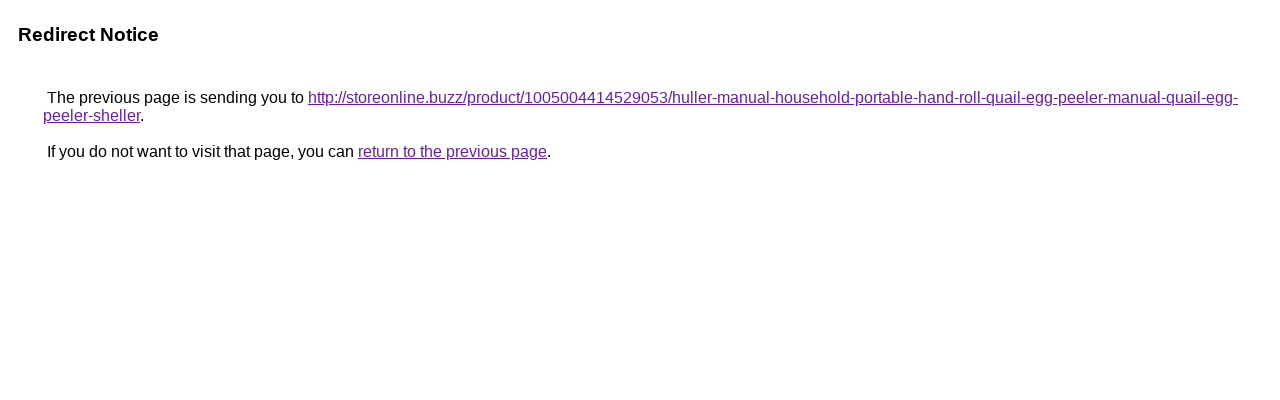

--- FILE ---
content_type: text/html; charset=UTF-8
request_url: https://images.google.ae/url?q=http://storeonline.buzz/product/1005004414529053/huller-manual-household-portable-hand-roll-quail-egg-peeler-manual-quail-egg-peeler-sheller
body_size: 405
content:
<html lang="en"><head><meta http-equiv="Content-Type" content="text/html; charset=UTF-8"><title>Redirect Notice</title><style>body,div,a{font-family:Roboto,Arial,sans-serif}body{background-color:var(--xhUGwc);margin-top:3px}div{color:var(--YLNNHc)}a:link{color:#681da8}a:visited{color:#681da8}a:active{color:#ea4335}div.mymGo{border-top:1px solid var(--gS5jXb);border-bottom:1px solid var(--gS5jXb);background:var(--aYn2S);margin-top:1em;width:100%}div.aXgaGb{padding:0.5em 0;margin-left:10px}div.fTk7vd{margin-left:35px;margin-top:35px}</style></head><body><div class="mymGo"><div class="aXgaGb"><font style="font-size:larger"><b>Redirect Notice</b></font></div></div><div class="fTk7vd">&nbsp;The previous page is sending you to <a href="http://storeonline.buzz/product/1005004414529053/huller-manual-household-portable-hand-roll-quail-egg-peeler-manual-quail-egg-peeler-sheller">http://storeonline.buzz/product/1005004414529053/huller-manual-household-portable-hand-roll-quail-egg-peeler-manual-quail-egg-peeler-sheller</a>.<br><br>&nbsp;If you do not want to visit that page, you can <a href="#" id="tsuid_470zaezBCortptQPlLzi6QE_1">return to the previous page</a>.<script nonce="Movwmyj_Z581vddJRJQWVg">(function(){var id='tsuid_470zaezBCortptQPlLzi6QE_1';(function(){document.getElementById(id).onclick=function(){window.history.back();return!1};}).call(this);})();(function(){var id='tsuid_470zaezBCortptQPlLzi6QE_1';var ct='originlink';var oi='unauthorizedredirect';(function(){document.getElementById(id).onmousedown=function(){var b=document&&document.referrer,a="encodeURIComponent"in window?encodeURIComponent:escape,c="";b&&(c=a(b));(new Image).src="/url?sa=T&url="+c+"&oi="+a(oi)+"&ct="+a(ct);return!1};}).call(this);})();</script><br><br><br></div></body></html>